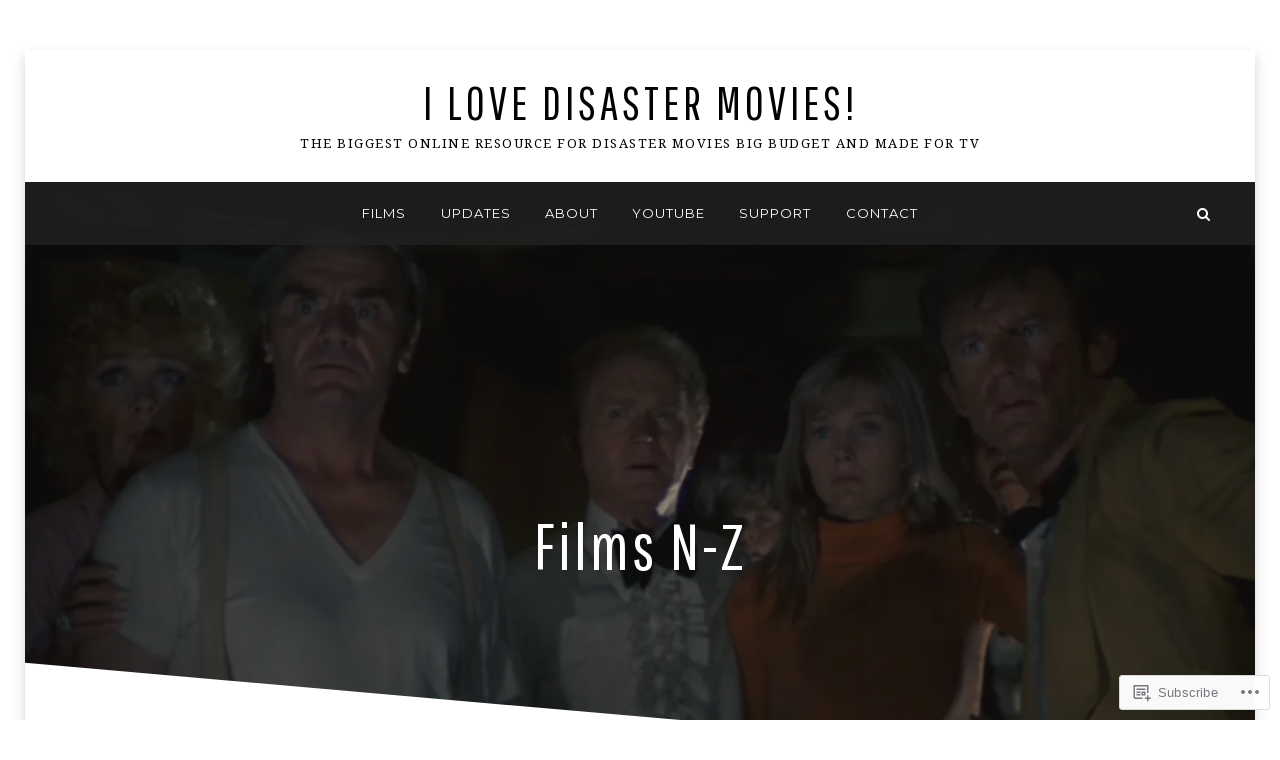

--- FILE ---
content_type: text/html; charset=UTF-8
request_url: https://ilovedisastermovies.com/films-n-z/
body_size: 20640
content:
<!DOCTYPE html>
<html lang="en">
<head>
<meta charset="UTF-8">
<meta name="viewport" content="width=device-width, initial-scale=1.0">
<link rel="profile" href="http://gmpg.org/xfn/11">
<link rel="pingback" href="https://ilovedisastermovies.com/xmlrpc.php" />

<title>Films N-Z &#8211; I Love Disaster Movies!</title>
<meta name='robots' content='max-image-preview:large' />

<!-- Async WordPress.com Remote Login -->
<script id="wpcom_remote_login_js">
var wpcom_remote_login_extra_auth = '';
function wpcom_remote_login_remove_dom_node_id( element_id ) {
	var dom_node = document.getElementById( element_id );
	if ( dom_node ) { dom_node.parentNode.removeChild( dom_node ); }
}
function wpcom_remote_login_remove_dom_node_classes( class_name ) {
	var dom_nodes = document.querySelectorAll( '.' + class_name );
	for ( var i = 0; i < dom_nodes.length; i++ ) {
		dom_nodes[ i ].parentNode.removeChild( dom_nodes[ i ] );
	}
}
function wpcom_remote_login_final_cleanup() {
	wpcom_remote_login_remove_dom_node_classes( "wpcom_remote_login_msg" );
	wpcom_remote_login_remove_dom_node_id( "wpcom_remote_login_key" );
	wpcom_remote_login_remove_dom_node_id( "wpcom_remote_login_validate" );
	wpcom_remote_login_remove_dom_node_id( "wpcom_remote_login_js" );
	wpcom_remote_login_remove_dom_node_id( "wpcom_request_access_iframe" );
	wpcom_remote_login_remove_dom_node_id( "wpcom_request_access_styles" );
}

// Watch for messages back from the remote login
window.addEventListener( "message", function( e ) {
	if ( e.origin === "https://r-login.wordpress.com" ) {
		var data = {};
		try {
			data = JSON.parse( e.data );
		} catch( e ) {
			wpcom_remote_login_final_cleanup();
			return;
		}

		if ( data.msg === 'LOGIN' ) {
			// Clean up the login check iframe
			wpcom_remote_login_remove_dom_node_id( "wpcom_remote_login_key" );

			var id_regex = new RegExp( /^[0-9]+$/ );
			var token_regex = new RegExp( /^.*|.*|.*$/ );
			if (
				token_regex.test( data.token )
				&& id_regex.test( data.wpcomid )
			) {
				// We have everything we need to ask for a login
				var script = document.createElement( "script" );
				script.setAttribute( "id", "wpcom_remote_login_validate" );
				script.src = '/remote-login.php?wpcom_remote_login=validate'
					+ '&wpcomid=' + data.wpcomid
					+ '&token=' + encodeURIComponent( data.token )
					+ '&host=' + window.location.protocol
					+ '//' + window.location.hostname
					+ '&postid=15697'
					+ '&is_singular=';
				document.body.appendChild( script );
			}

			return;
		}

		// Safari ITP, not logged in, so redirect
		if ( data.msg === 'LOGIN-REDIRECT' ) {
			window.location = 'https://wordpress.com/log-in?redirect_to=' + window.location.href;
			return;
		}

		// Safari ITP, storage access failed, remove the request
		if ( data.msg === 'LOGIN-REMOVE' ) {
			var css_zap = 'html { -webkit-transition: margin-top 1s; transition: margin-top 1s; } /* 9001 */ html { margin-top: 0 !important; } * html body { margin-top: 0 !important; } @media screen and ( max-width: 782px ) { html { margin-top: 0 !important; } * html body { margin-top: 0 !important; } }';
			var style_zap = document.createElement( 'style' );
			style_zap.type = 'text/css';
			style_zap.appendChild( document.createTextNode( css_zap ) );
			document.body.appendChild( style_zap );

			var e = document.getElementById( 'wpcom_request_access_iframe' );
			e.parentNode.removeChild( e );

			document.cookie = 'wordpress_com_login_access=denied; path=/; max-age=31536000';

			return;
		}

		// Safari ITP
		if ( data.msg === 'REQUEST_ACCESS' ) {
			console.log( 'request access: safari' );

			// Check ITP iframe enable/disable knob
			if ( wpcom_remote_login_extra_auth !== 'safari_itp_iframe' ) {
				return;
			}

			// If we are in a "private window" there is no ITP.
			var private_window = false;
			try {
				var opendb = window.openDatabase( null, null, null, null );
			} catch( e ) {
				private_window = true;
			}

			if ( private_window ) {
				console.log( 'private window' );
				return;
			}

			var iframe = document.createElement( 'iframe' );
			iframe.id = 'wpcom_request_access_iframe';
			iframe.setAttribute( 'scrolling', 'no' );
			iframe.setAttribute( 'sandbox', 'allow-storage-access-by-user-activation allow-scripts allow-same-origin allow-top-navigation-by-user-activation' );
			iframe.src = 'https://r-login.wordpress.com/remote-login.php?wpcom_remote_login=request_access&origin=' + encodeURIComponent( data.origin ) + '&wpcomid=' + encodeURIComponent( data.wpcomid );

			var css = 'html { -webkit-transition: margin-top 1s; transition: margin-top 1s; } /* 9001 */ html { margin-top: 46px !important; } * html body { margin-top: 46px !important; } @media screen and ( max-width: 660px ) { html { margin-top: 71px !important; } * html body { margin-top: 71px !important; } #wpcom_request_access_iframe { display: block; height: 71px !important; } } #wpcom_request_access_iframe { border: 0px; height: 46px; position: fixed; top: 0; left: 0; width: 100%; min-width: 100%; z-index: 99999; background: #23282d; } ';

			var style = document.createElement( 'style' );
			style.type = 'text/css';
			style.id = 'wpcom_request_access_styles';
			style.appendChild( document.createTextNode( css ) );
			document.body.appendChild( style );

			document.body.appendChild( iframe );
		}

		if ( data.msg === 'DONE' ) {
			wpcom_remote_login_final_cleanup();
		}
	}
}, false );

// Inject the remote login iframe after the page has had a chance to load
// more critical resources
window.addEventListener( "DOMContentLoaded", function( e ) {
	var iframe = document.createElement( "iframe" );
	iframe.style.display = "none";
	iframe.setAttribute( "scrolling", "no" );
	iframe.setAttribute( "id", "wpcom_remote_login_key" );
	iframe.src = "https://r-login.wordpress.com/remote-login.php"
		+ "?wpcom_remote_login=key"
		+ "&origin=aHR0cHM6Ly9pbG92ZWRpc2FzdGVybW92aWVzLmNvbQ%3D%3D"
		+ "&wpcomid=8048984"
		+ "&time=" + Math.floor( Date.now() / 1000 );
	document.body.appendChild( iframe );
}, false );
</script>
<link rel='dns-prefetch' href='//s0.wp.com' />
<link rel='dns-prefetch' href='//fonts-api.wp.com' />
<link rel="alternate" type="application/rss+xml" title="I Love Disaster Movies! &raquo; Feed" href="https://ilovedisastermovies.com/feed/" />
<link rel="alternate" type="application/rss+xml" title="I Love Disaster Movies! &raquo; Comments Feed" href="https://ilovedisastermovies.com/comments/feed/" />
	<script type="text/javascript">
		/* <![CDATA[ */
		function addLoadEvent(func) {
			var oldonload = window.onload;
			if (typeof window.onload != 'function') {
				window.onload = func;
			} else {
				window.onload = function () {
					oldonload();
					func();
				}
			}
		}
		/* ]]> */
	</script>
	<link crossorigin='anonymous' rel='stylesheet' id='all-css-0-1' href='/wp-content/mu-plugins/likes/jetpack-likes.css?m=1743883414i&cssminify=yes' type='text/css' media='all' />
<style id='wp-emoji-styles-inline-css'>

	img.wp-smiley, img.emoji {
		display: inline !important;
		border: none !important;
		box-shadow: none !important;
		height: 1em !important;
		width: 1em !important;
		margin: 0 0.07em !important;
		vertical-align: -0.1em !important;
		background: none !important;
		padding: 0 !important;
	}
/*# sourceURL=wp-emoji-styles-inline-css */
</style>
<link crossorigin='anonymous' rel='stylesheet' id='all-css-2-1' href='/wp-content/plugins/gutenberg-core/v22.2.0/build/styles/block-library/style.css?m=1764855221i&cssminify=yes' type='text/css' media='all' />
<style id='wp-block-library-inline-css'>
.has-text-align-justify {
	text-align:justify;
}
.has-text-align-justify{text-align:justify;}

/*# sourceURL=wp-block-library-inline-css */
</style><style id='wp-block-paragraph-inline-css'>
.is-small-text{font-size:.875em}.is-regular-text{font-size:1em}.is-large-text{font-size:2.25em}.is-larger-text{font-size:3em}.has-drop-cap:not(:focus):first-letter{float:left;font-size:8.4em;font-style:normal;font-weight:100;line-height:.68;margin:.05em .1em 0 0;text-transform:uppercase}body.rtl .has-drop-cap:not(:focus):first-letter{float:none;margin-left:.1em}p.has-drop-cap.has-background{overflow:hidden}:root :where(p.has-background){padding:1.25em 2.375em}:where(p.has-text-color:not(.has-link-color)) a{color:inherit}p.has-text-align-left[style*="writing-mode:vertical-lr"],p.has-text-align-right[style*="writing-mode:vertical-rl"]{rotate:180deg}
/*# sourceURL=/wp-content/plugins/gutenberg-core/v22.2.0/build/styles/block-library/paragraph/style.css */
</style>
<style id='wp-block-heading-inline-css'>
h1:where(.wp-block-heading).has-background,h2:where(.wp-block-heading).has-background,h3:where(.wp-block-heading).has-background,h4:where(.wp-block-heading).has-background,h5:where(.wp-block-heading).has-background,h6:where(.wp-block-heading).has-background{padding:1.25em 2.375em}h1.has-text-align-left[style*=writing-mode]:where([style*=vertical-lr]),h1.has-text-align-right[style*=writing-mode]:where([style*=vertical-rl]),h2.has-text-align-left[style*=writing-mode]:where([style*=vertical-lr]),h2.has-text-align-right[style*=writing-mode]:where([style*=vertical-rl]),h3.has-text-align-left[style*=writing-mode]:where([style*=vertical-lr]),h3.has-text-align-right[style*=writing-mode]:where([style*=vertical-rl]),h4.has-text-align-left[style*=writing-mode]:where([style*=vertical-lr]),h4.has-text-align-right[style*=writing-mode]:where([style*=vertical-rl]),h5.has-text-align-left[style*=writing-mode]:where([style*=vertical-lr]),h5.has-text-align-right[style*=writing-mode]:where([style*=vertical-rl]),h6.has-text-align-left[style*=writing-mode]:where([style*=vertical-lr]),h6.has-text-align-right[style*=writing-mode]:where([style*=vertical-rl]){rotate:180deg}
/*# sourceURL=/wp-content/plugins/gutenberg-core/v22.2.0/build/styles/block-library/heading/style.css */
</style>
<style id='wp-block-list-inline-css'>
ol,ul{box-sizing:border-box}:root :where(.wp-block-list.has-background){padding:1.25em 2.375em}
/*# sourceURL=/wp-content/plugins/gutenberg-core/v22.2.0/build/styles/block-library/list/style.css */
</style>
<style id='global-styles-inline-css'>
:root{--wp--preset--aspect-ratio--square: 1;--wp--preset--aspect-ratio--4-3: 4/3;--wp--preset--aspect-ratio--3-4: 3/4;--wp--preset--aspect-ratio--3-2: 3/2;--wp--preset--aspect-ratio--2-3: 2/3;--wp--preset--aspect-ratio--16-9: 16/9;--wp--preset--aspect-ratio--9-16: 9/16;--wp--preset--color--black: #000000;--wp--preset--color--cyan-bluish-gray: #abb8c3;--wp--preset--color--white: #ffffff;--wp--preset--color--pale-pink: #f78da7;--wp--preset--color--vivid-red: #cf2e2e;--wp--preset--color--luminous-vivid-orange: #ff6900;--wp--preset--color--luminous-vivid-amber: #fcb900;--wp--preset--color--light-green-cyan: #7bdcb5;--wp--preset--color--vivid-green-cyan: #00d084;--wp--preset--color--pale-cyan-blue: #8ed1fc;--wp--preset--color--vivid-cyan-blue: #0693e3;--wp--preset--color--vivid-purple: #9b51e0;--wp--preset--color--primary: #2093cd;--wp--preset--gradient--vivid-cyan-blue-to-vivid-purple: linear-gradient(135deg,rgb(6,147,227) 0%,rgb(155,81,224) 100%);--wp--preset--gradient--light-green-cyan-to-vivid-green-cyan: linear-gradient(135deg,rgb(122,220,180) 0%,rgb(0,208,130) 100%);--wp--preset--gradient--luminous-vivid-amber-to-luminous-vivid-orange: linear-gradient(135deg,rgb(252,185,0) 0%,rgb(255,105,0) 100%);--wp--preset--gradient--luminous-vivid-orange-to-vivid-red: linear-gradient(135deg,rgb(255,105,0) 0%,rgb(207,46,46) 100%);--wp--preset--gradient--very-light-gray-to-cyan-bluish-gray: linear-gradient(135deg,rgb(238,238,238) 0%,rgb(169,184,195) 100%);--wp--preset--gradient--cool-to-warm-spectrum: linear-gradient(135deg,rgb(74,234,220) 0%,rgb(151,120,209) 20%,rgb(207,42,186) 40%,rgb(238,44,130) 60%,rgb(251,105,98) 80%,rgb(254,248,76) 100%);--wp--preset--gradient--blush-light-purple: linear-gradient(135deg,rgb(255,206,236) 0%,rgb(152,150,240) 100%);--wp--preset--gradient--blush-bordeaux: linear-gradient(135deg,rgb(254,205,165) 0%,rgb(254,45,45) 50%,rgb(107,0,62) 100%);--wp--preset--gradient--luminous-dusk: linear-gradient(135deg,rgb(255,203,112) 0%,rgb(199,81,192) 50%,rgb(65,88,208) 100%);--wp--preset--gradient--pale-ocean: linear-gradient(135deg,rgb(255,245,203) 0%,rgb(182,227,212) 50%,rgb(51,167,181) 100%);--wp--preset--gradient--electric-grass: linear-gradient(135deg,rgb(202,248,128) 0%,rgb(113,206,126) 100%);--wp--preset--gradient--midnight: linear-gradient(135deg,rgb(2,3,129) 0%,rgb(40,116,252) 100%);--wp--preset--font-size--small: 13px;--wp--preset--font-size--medium: 20px;--wp--preset--font-size--large: 36px;--wp--preset--font-size--x-large: 42px;--wp--preset--font-family--albert-sans: 'Albert Sans', sans-serif;--wp--preset--font-family--alegreya: Alegreya, serif;--wp--preset--font-family--arvo: Arvo, serif;--wp--preset--font-family--bodoni-moda: 'Bodoni Moda', serif;--wp--preset--font-family--bricolage-grotesque: 'Bricolage Grotesque', sans-serif;--wp--preset--font-family--cabin: Cabin, sans-serif;--wp--preset--font-family--chivo: Chivo, sans-serif;--wp--preset--font-family--commissioner: Commissioner, sans-serif;--wp--preset--font-family--cormorant: Cormorant, serif;--wp--preset--font-family--courier-prime: 'Courier Prime', monospace;--wp--preset--font-family--crimson-pro: 'Crimson Pro', serif;--wp--preset--font-family--dm-mono: 'DM Mono', monospace;--wp--preset--font-family--dm-sans: 'DM Sans', sans-serif;--wp--preset--font-family--dm-serif-display: 'DM Serif Display', serif;--wp--preset--font-family--domine: Domine, serif;--wp--preset--font-family--eb-garamond: 'EB Garamond', serif;--wp--preset--font-family--epilogue: Epilogue, sans-serif;--wp--preset--font-family--fahkwang: Fahkwang, sans-serif;--wp--preset--font-family--figtree: Figtree, sans-serif;--wp--preset--font-family--fira-sans: 'Fira Sans', sans-serif;--wp--preset--font-family--fjalla-one: 'Fjalla One', sans-serif;--wp--preset--font-family--fraunces: Fraunces, serif;--wp--preset--font-family--gabarito: Gabarito, system-ui;--wp--preset--font-family--ibm-plex-mono: 'IBM Plex Mono', monospace;--wp--preset--font-family--ibm-plex-sans: 'IBM Plex Sans', sans-serif;--wp--preset--font-family--ibarra-real-nova: 'Ibarra Real Nova', serif;--wp--preset--font-family--instrument-serif: 'Instrument Serif', serif;--wp--preset--font-family--inter: Inter, sans-serif;--wp--preset--font-family--josefin-sans: 'Josefin Sans', sans-serif;--wp--preset--font-family--jost: Jost, sans-serif;--wp--preset--font-family--libre-baskerville: 'Libre Baskerville', serif;--wp--preset--font-family--libre-franklin: 'Libre Franklin', sans-serif;--wp--preset--font-family--literata: Literata, serif;--wp--preset--font-family--lora: Lora, serif;--wp--preset--font-family--merriweather: Merriweather, serif;--wp--preset--font-family--montserrat: Montserrat, sans-serif;--wp--preset--font-family--newsreader: Newsreader, serif;--wp--preset--font-family--noto-sans-mono: 'Noto Sans Mono', sans-serif;--wp--preset--font-family--nunito: Nunito, sans-serif;--wp--preset--font-family--open-sans: 'Open Sans', sans-serif;--wp--preset--font-family--overpass: Overpass, sans-serif;--wp--preset--font-family--pt-serif: 'PT Serif', serif;--wp--preset--font-family--petrona: Petrona, serif;--wp--preset--font-family--piazzolla: Piazzolla, serif;--wp--preset--font-family--playfair-display: 'Playfair Display', serif;--wp--preset--font-family--plus-jakarta-sans: 'Plus Jakarta Sans', sans-serif;--wp--preset--font-family--poppins: Poppins, sans-serif;--wp--preset--font-family--raleway: Raleway, sans-serif;--wp--preset--font-family--roboto: Roboto, sans-serif;--wp--preset--font-family--roboto-slab: 'Roboto Slab', serif;--wp--preset--font-family--rubik: Rubik, sans-serif;--wp--preset--font-family--rufina: Rufina, serif;--wp--preset--font-family--sora: Sora, sans-serif;--wp--preset--font-family--source-sans-3: 'Source Sans 3', sans-serif;--wp--preset--font-family--source-serif-4: 'Source Serif 4', serif;--wp--preset--font-family--space-mono: 'Space Mono', monospace;--wp--preset--font-family--syne: Syne, sans-serif;--wp--preset--font-family--texturina: Texturina, serif;--wp--preset--font-family--urbanist: Urbanist, sans-serif;--wp--preset--font-family--work-sans: 'Work Sans', sans-serif;--wp--preset--spacing--20: 0.44rem;--wp--preset--spacing--30: 0.67rem;--wp--preset--spacing--40: 1rem;--wp--preset--spacing--50: 1.5rem;--wp--preset--spacing--60: 2.25rem;--wp--preset--spacing--70: 3.38rem;--wp--preset--spacing--80: 5.06rem;--wp--preset--shadow--natural: 6px 6px 9px rgba(0, 0, 0, 0.2);--wp--preset--shadow--deep: 12px 12px 50px rgba(0, 0, 0, 0.4);--wp--preset--shadow--sharp: 6px 6px 0px rgba(0, 0, 0, 0.2);--wp--preset--shadow--outlined: 6px 6px 0px -3px rgb(255, 255, 255), 6px 6px rgb(0, 0, 0);--wp--preset--shadow--crisp: 6px 6px 0px rgb(0, 0, 0);}:where(.is-layout-flex){gap: 0.5em;}:where(.is-layout-grid){gap: 0.5em;}body .is-layout-flex{display: flex;}.is-layout-flex{flex-wrap: wrap;align-items: center;}.is-layout-flex > :is(*, div){margin: 0;}body .is-layout-grid{display: grid;}.is-layout-grid > :is(*, div){margin: 0;}:where(.wp-block-columns.is-layout-flex){gap: 2em;}:where(.wp-block-columns.is-layout-grid){gap: 2em;}:where(.wp-block-post-template.is-layout-flex){gap: 1.25em;}:where(.wp-block-post-template.is-layout-grid){gap: 1.25em;}.has-black-color{color: var(--wp--preset--color--black) !important;}.has-cyan-bluish-gray-color{color: var(--wp--preset--color--cyan-bluish-gray) !important;}.has-white-color{color: var(--wp--preset--color--white) !important;}.has-pale-pink-color{color: var(--wp--preset--color--pale-pink) !important;}.has-vivid-red-color{color: var(--wp--preset--color--vivid-red) !important;}.has-luminous-vivid-orange-color{color: var(--wp--preset--color--luminous-vivid-orange) !important;}.has-luminous-vivid-amber-color{color: var(--wp--preset--color--luminous-vivid-amber) !important;}.has-light-green-cyan-color{color: var(--wp--preset--color--light-green-cyan) !important;}.has-vivid-green-cyan-color{color: var(--wp--preset--color--vivid-green-cyan) !important;}.has-pale-cyan-blue-color{color: var(--wp--preset--color--pale-cyan-blue) !important;}.has-vivid-cyan-blue-color{color: var(--wp--preset--color--vivid-cyan-blue) !important;}.has-vivid-purple-color{color: var(--wp--preset--color--vivid-purple) !important;}.has-black-background-color{background-color: var(--wp--preset--color--black) !important;}.has-cyan-bluish-gray-background-color{background-color: var(--wp--preset--color--cyan-bluish-gray) !important;}.has-white-background-color{background-color: var(--wp--preset--color--white) !important;}.has-pale-pink-background-color{background-color: var(--wp--preset--color--pale-pink) !important;}.has-vivid-red-background-color{background-color: var(--wp--preset--color--vivid-red) !important;}.has-luminous-vivid-orange-background-color{background-color: var(--wp--preset--color--luminous-vivid-orange) !important;}.has-luminous-vivid-amber-background-color{background-color: var(--wp--preset--color--luminous-vivid-amber) !important;}.has-light-green-cyan-background-color{background-color: var(--wp--preset--color--light-green-cyan) !important;}.has-vivid-green-cyan-background-color{background-color: var(--wp--preset--color--vivid-green-cyan) !important;}.has-pale-cyan-blue-background-color{background-color: var(--wp--preset--color--pale-cyan-blue) !important;}.has-vivid-cyan-blue-background-color{background-color: var(--wp--preset--color--vivid-cyan-blue) !important;}.has-vivid-purple-background-color{background-color: var(--wp--preset--color--vivid-purple) !important;}.has-black-border-color{border-color: var(--wp--preset--color--black) !important;}.has-cyan-bluish-gray-border-color{border-color: var(--wp--preset--color--cyan-bluish-gray) !important;}.has-white-border-color{border-color: var(--wp--preset--color--white) !important;}.has-pale-pink-border-color{border-color: var(--wp--preset--color--pale-pink) !important;}.has-vivid-red-border-color{border-color: var(--wp--preset--color--vivid-red) !important;}.has-luminous-vivid-orange-border-color{border-color: var(--wp--preset--color--luminous-vivid-orange) !important;}.has-luminous-vivid-amber-border-color{border-color: var(--wp--preset--color--luminous-vivid-amber) !important;}.has-light-green-cyan-border-color{border-color: var(--wp--preset--color--light-green-cyan) !important;}.has-vivid-green-cyan-border-color{border-color: var(--wp--preset--color--vivid-green-cyan) !important;}.has-pale-cyan-blue-border-color{border-color: var(--wp--preset--color--pale-cyan-blue) !important;}.has-vivid-cyan-blue-border-color{border-color: var(--wp--preset--color--vivid-cyan-blue) !important;}.has-vivid-purple-border-color{border-color: var(--wp--preset--color--vivid-purple) !important;}.has-vivid-cyan-blue-to-vivid-purple-gradient-background{background: var(--wp--preset--gradient--vivid-cyan-blue-to-vivid-purple) !important;}.has-light-green-cyan-to-vivid-green-cyan-gradient-background{background: var(--wp--preset--gradient--light-green-cyan-to-vivid-green-cyan) !important;}.has-luminous-vivid-amber-to-luminous-vivid-orange-gradient-background{background: var(--wp--preset--gradient--luminous-vivid-amber-to-luminous-vivid-orange) !important;}.has-luminous-vivid-orange-to-vivid-red-gradient-background{background: var(--wp--preset--gradient--luminous-vivid-orange-to-vivid-red) !important;}.has-very-light-gray-to-cyan-bluish-gray-gradient-background{background: var(--wp--preset--gradient--very-light-gray-to-cyan-bluish-gray) !important;}.has-cool-to-warm-spectrum-gradient-background{background: var(--wp--preset--gradient--cool-to-warm-spectrum) !important;}.has-blush-light-purple-gradient-background{background: var(--wp--preset--gradient--blush-light-purple) !important;}.has-blush-bordeaux-gradient-background{background: var(--wp--preset--gradient--blush-bordeaux) !important;}.has-luminous-dusk-gradient-background{background: var(--wp--preset--gradient--luminous-dusk) !important;}.has-pale-ocean-gradient-background{background: var(--wp--preset--gradient--pale-ocean) !important;}.has-electric-grass-gradient-background{background: var(--wp--preset--gradient--electric-grass) !important;}.has-midnight-gradient-background{background: var(--wp--preset--gradient--midnight) !important;}.has-small-font-size{font-size: var(--wp--preset--font-size--small) !important;}.has-medium-font-size{font-size: var(--wp--preset--font-size--medium) !important;}.has-large-font-size{font-size: var(--wp--preset--font-size--large) !important;}.has-x-large-font-size{font-size: var(--wp--preset--font-size--x-large) !important;}.has-albert-sans-font-family{font-family: var(--wp--preset--font-family--albert-sans) !important;}.has-alegreya-font-family{font-family: var(--wp--preset--font-family--alegreya) !important;}.has-arvo-font-family{font-family: var(--wp--preset--font-family--arvo) !important;}.has-bodoni-moda-font-family{font-family: var(--wp--preset--font-family--bodoni-moda) !important;}.has-bricolage-grotesque-font-family{font-family: var(--wp--preset--font-family--bricolage-grotesque) !important;}.has-cabin-font-family{font-family: var(--wp--preset--font-family--cabin) !important;}.has-chivo-font-family{font-family: var(--wp--preset--font-family--chivo) !important;}.has-commissioner-font-family{font-family: var(--wp--preset--font-family--commissioner) !important;}.has-cormorant-font-family{font-family: var(--wp--preset--font-family--cormorant) !important;}.has-courier-prime-font-family{font-family: var(--wp--preset--font-family--courier-prime) !important;}.has-crimson-pro-font-family{font-family: var(--wp--preset--font-family--crimson-pro) !important;}.has-dm-mono-font-family{font-family: var(--wp--preset--font-family--dm-mono) !important;}.has-dm-sans-font-family{font-family: var(--wp--preset--font-family--dm-sans) !important;}.has-dm-serif-display-font-family{font-family: var(--wp--preset--font-family--dm-serif-display) !important;}.has-domine-font-family{font-family: var(--wp--preset--font-family--domine) !important;}.has-eb-garamond-font-family{font-family: var(--wp--preset--font-family--eb-garamond) !important;}.has-epilogue-font-family{font-family: var(--wp--preset--font-family--epilogue) !important;}.has-fahkwang-font-family{font-family: var(--wp--preset--font-family--fahkwang) !important;}.has-figtree-font-family{font-family: var(--wp--preset--font-family--figtree) !important;}.has-fira-sans-font-family{font-family: var(--wp--preset--font-family--fira-sans) !important;}.has-fjalla-one-font-family{font-family: var(--wp--preset--font-family--fjalla-one) !important;}.has-fraunces-font-family{font-family: var(--wp--preset--font-family--fraunces) !important;}.has-gabarito-font-family{font-family: var(--wp--preset--font-family--gabarito) !important;}.has-ibm-plex-mono-font-family{font-family: var(--wp--preset--font-family--ibm-plex-mono) !important;}.has-ibm-plex-sans-font-family{font-family: var(--wp--preset--font-family--ibm-plex-sans) !important;}.has-ibarra-real-nova-font-family{font-family: var(--wp--preset--font-family--ibarra-real-nova) !important;}.has-instrument-serif-font-family{font-family: var(--wp--preset--font-family--instrument-serif) !important;}.has-inter-font-family{font-family: var(--wp--preset--font-family--inter) !important;}.has-josefin-sans-font-family{font-family: var(--wp--preset--font-family--josefin-sans) !important;}.has-jost-font-family{font-family: var(--wp--preset--font-family--jost) !important;}.has-libre-baskerville-font-family{font-family: var(--wp--preset--font-family--libre-baskerville) !important;}.has-libre-franklin-font-family{font-family: var(--wp--preset--font-family--libre-franklin) !important;}.has-literata-font-family{font-family: var(--wp--preset--font-family--literata) !important;}.has-lora-font-family{font-family: var(--wp--preset--font-family--lora) !important;}.has-merriweather-font-family{font-family: var(--wp--preset--font-family--merriweather) !important;}.has-montserrat-font-family{font-family: var(--wp--preset--font-family--montserrat) !important;}.has-newsreader-font-family{font-family: var(--wp--preset--font-family--newsreader) !important;}.has-noto-sans-mono-font-family{font-family: var(--wp--preset--font-family--noto-sans-mono) !important;}.has-nunito-font-family{font-family: var(--wp--preset--font-family--nunito) !important;}.has-open-sans-font-family{font-family: var(--wp--preset--font-family--open-sans) !important;}.has-overpass-font-family{font-family: var(--wp--preset--font-family--overpass) !important;}.has-pt-serif-font-family{font-family: var(--wp--preset--font-family--pt-serif) !important;}.has-petrona-font-family{font-family: var(--wp--preset--font-family--petrona) !important;}.has-piazzolla-font-family{font-family: var(--wp--preset--font-family--piazzolla) !important;}.has-playfair-display-font-family{font-family: var(--wp--preset--font-family--playfair-display) !important;}.has-plus-jakarta-sans-font-family{font-family: var(--wp--preset--font-family--plus-jakarta-sans) !important;}.has-poppins-font-family{font-family: var(--wp--preset--font-family--poppins) !important;}.has-raleway-font-family{font-family: var(--wp--preset--font-family--raleway) !important;}.has-roboto-font-family{font-family: var(--wp--preset--font-family--roboto) !important;}.has-roboto-slab-font-family{font-family: var(--wp--preset--font-family--roboto-slab) !important;}.has-rubik-font-family{font-family: var(--wp--preset--font-family--rubik) !important;}.has-rufina-font-family{font-family: var(--wp--preset--font-family--rufina) !important;}.has-sora-font-family{font-family: var(--wp--preset--font-family--sora) !important;}.has-source-sans-3-font-family{font-family: var(--wp--preset--font-family--source-sans-3) !important;}.has-source-serif-4-font-family{font-family: var(--wp--preset--font-family--source-serif-4) !important;}.has-space-mono-font-family{font-family: var(--wp--preset--font-family--space-mono) !important;}.has-syne-font-family{font-family: var(--wp--preset--font-family--syne) !important;}.has-texturina-font-family{font-family: var(--wp--preset--font-family--texturina) !important;}.has-urbanist-font-family{font-family: var(--wp--preset--font-family--urbanist) !important;}.has-work-sans-font-family{font-family: var(--wp--preset--font-family--work-sans) !important;}
/*# sourceURL=global-styles-inline-css */
</style>

<style id='classic-theme-styles-inline-css'>
/*! This file is auto-generated */
.wp-block-button__link{color:#fff;background-color:#32373c;border-radius:9999px;box-shadow:none;text-decoration:none;padding:calc(.667em + 2px) calc(1.333em + 2px);font-size:1.125em}.wp-block-file__button{background:#32373c;color:#fff;text-decoration:none}
/*# sourceURL=/wp-includes/css/classic-themes.min.css */
</style>
<link crossorigin='anonymous' rel='stylesheet' id='all-css-4-1' href='/_static/??-eJyVz9sKwjAMgOEXMg2bovNCfJaui1pt2rJkDt/eekCFwcCbXIT/CwTHDC5FpaiYw3D0UdClNiR3EaxN1ZgKxHMOBD1dzQo7L/opQPQWyDiRBf4c4gG+t3oqe85WHwVT5y0F4pLNsTEXA22bexKBMtkPDHoqUCbutcZ3hTYSp0hYMmxTUtHe5n/QoSRgR5LE099mnI2erT7JnnfVuqmaZV1vN+c7LT6ExQ==&cssminify=yes' type='text/css' media='all' />
<link rel='stylesheet' id='anemone-fonts-css' href='https://fonts-api.wp.com/css?family=Pathway+Gothic+One%7CDroid+Serif%3A400%2C700%2C400italic%2C700italic%7CMontserrat%3A400%2C700&#038;subset=latin%2Clatin-ext' media='all' />
<link crossorigin='anonymous' rel='stylesheet' id='all-css-6-1' href='/_static/??-eJx9i8sKwjAQAH/IuA1SPYnfEsOaRvYRshukf2+91UtvMzADnxayiqM4+IKMBq0j18GQBFkFwXwlPGezE+xiHqHRKFUMOj5Jy4YFtmqnR1NBDaQ5eVX5k/CiVPtvffA9Xi/TPN1inN9fnI4+zg==&cssminify=yes' type='text/css' media='all' />
<style id='jetpack-global-styles-frontend-style-inline-css'>
:root { --font-headings: unset; --font-base: unset; --font-headings-default: -apple-system,BlinkMacSystemFont,"Segoe UI",Roboto,Oxygen-Sans,Ubuntu,Cantarell,"Helvetica Neue",sans-serif; --font-base-default: -apple-system,BlinkMacSystemFont,"Segoe UI",Roboto,Oxygen-Sans,Ubuntu,Cantarell,"Helvetica Neue",sans-serif;}
/*# sourceURL=jetpack-global-styles-frontend-style-inline-css */
</style>
<link crossorigin='anonymous' rel='stylesheet' id='all-css-8-1' href='/_static/??-eJyNjcEKwjAQRH/IuFRT6kX8FNkmS5K6yQY3Qfx7bfEiXrwM82B4A49qnJRGpUHupnIPqSgs1Cq624chi6zhO5OCRryTR++fW00l7J3qDv43XVNxoOISsmEJol/wY2uR8vs3WggsM/I6uOTzMI3Hw8lOg11eUT1JKA==&cssminify=yes' type='text/css' media='all' />
<script type="text/javascript" id="wpcom-actionbar-placeholder-js-extra">
/* <![CDATA[ */
var actionbardata = {"siteID":"8048984","postID":"15697","siteURL":"https://ilovedisastermovies.com","xhrURL":"https://ilovedisastermovies.com/wp-admin/admin-ajax.php","nonce":"4da4b0dc14","isLoggedIn":"","statusMessage":"","subsEmailDefault":"instantly","proxyScriptUrl":"https://s0.wp.com/wp-content/js/wpcom-proxy-request.js?m=1513050504i&amp;ver=20211021","shortlink":"https://wp.me/PxLUk-45b","i18n":{"followedText":"New posts from this site will now appear in your \u003Ca href=\"https://wordpress.com/reader\"\u003EReader\u003C/a\u003E","foldBar":"Collapse this bar","unfoldBar":"Expand this bar","shortLinkCopied":"Shortlink copied to clipboard."}};
//# sourceURL=wpcom-actionbar-placeholder-js-extra
/* ]]> */
</script>
<script type="text/javascript" id="jetpack-mu-wpcom-settings-js-before">
/* <![CDATA[ */
var JETPACK_MU_WPCOM_SETTINGS = {"assetsUrl":"https://s0.wp.com/wp-content/mu-plugins/jetpack-mu-wpcom-plugin/moon/jetpack_vendor/automattic/jetpack-mu-wpcom/src/build/"};
//# sourceURL=jetpack-mu-wpcom-settings-js-before
/* ]]> */
</script>
<script crossorigin='anonymous' type='text/javascript'  src='/_static/??-eJzTLy/QTc7PK0nNK9HPKtYvyinRLSjKr6jUyyrW0QfKZeYl55SmpBaDJLMKS1OLKqGUXm5mHkFFurmZ6UWJJalQxfa5tobmRgamxgZmFpZZACbyLJI='></script>
<script type="text/javascript" id="rlt-proxy-js-after">
/* <![CDATA[ */
	rltInitialize( {"token":null,"iframeOrigins":["https:\/\/widgets.wp.com"]} );
//# sourceURL=rlt-proxy-js-after
/* ]]> */
</script>
<link rel="EditURI" type="application/rsd+xml" title="RSD" href="https://ilovedisastermovies.wordpress.com/xmlrpc.php?rsd" />
<meta name="generator" content="WordPress.com" />
<link rel="canonical" href="https://ilovedisastermovies.com/films-n-z/" />
<link rel='shortlink' href='https://wp.me/PxLUk-45b' />
<link rel="alternate" type="application/json+oembed" href="https://public-api.wordpress.com/oembed/?format=json&amp;url=https%3A%2F%2Filovedisastermovies.com%2Ffilms-n-z%2F&amp;for=wpcom-auto-discovery" /><link rel="alternate" type="application/xml+oembed" href="https://public-api.wordpress.com/oembed/?format=xml&amp;url=https%3A%2F%2Filovedisastermovies.com%2Ffilms-n-z%2F&amp;for=wpcom-auto-discovery" />
<!-- Jetpack Open Graph Tags -->
<meta property="og:type" content="article" />
<meta property="og:title" content="Films N-Z" />
<meta property="og:url" content="https://ilovedisastermovies.com/films-n-z/" />
<meta property="og:description" content="Films titled from N to Z" />
<meta property="article:published_time" content="2022-03-12T23:19:27+00:00" />
<meta property="article:modified_time" content="2023-08-07T20:34:18+00:00" />
<meta property="og:site_name" content="I Love Disaster Movies!" />
<meta property="og:image" content="https://i0.wp.com/ilovedisastermovies.com/wp-content/uploads/2019/09/the_poseidon_adventure-90.jpg?fit=1200%2C676&#038;ssl=1" />
<meta property="og:image:width" content="1200" />
<meta property="og:image:height" content="676" />
<meta property="og:image:alt" content="" />
<meta property="og:locale" content="en_US" />
<meta property="article:publisher" content="https://www.facebook.com/WordPresscom" />
<meta name="twitter:text:title" content="Films N-Z" />
<meta name="twitter:image" content="https://i0.wp.com/ilovedisastermovies.com/wp-content/uploads/2019/09/the_poseidon_adventure-90.jpg?fit=1200%2C676&#038;ssl=1&#038;w=640" />
<meta name="twitter:card" content="summary_large_image" />

<!-- End Jetpack Open Graph Tags -->
<link rel="shortcut icon" type="image/x-icon" href="https://s0.wp.com/i/favicon.ico?m=1713425267i" sizes="16x16 24x24 32x32 48x48" />
<link rel="icon" type="image/x-icon" href="https://s0.wp.com/i/favicon.ico?m=1713425267i" sizes="16x16 24x24 32x32 48x48" />
<link rel="apple-touch-icon" href="https://s0.wp.com/i/webclip.png?m=1713868326i" />
<link rel='openid.server' href='https://ilovedisastermovies.com/?openidserver=1' />
<link rel='openid.delegate' href='https://ilovedisastermovies.com/' />
<link rel="search" type="application/opensearchdescription+xml" href="https://ilovedisastermovies.com/osd.xml" title="I Love Disaster Movies!" />
<link rel="search" type="application/opensearchdescription+xml" href="https://s1.wp.com/opensearch.xml" title="WordPress.com" />
<meta name="theme-color" content="#ffffff" />
<meta name="description" content="Films titled from N to Z" />

	
	<!-- Jetpack Google Analytics -->
			<script type='text/javascript'>
				var _gaq = _gaq || [];
				_gaq.push(['_setAccount', 'UA-43473493-3']);
_gaq.push(['_trackPageview']);
				(function() {
					var ga = document.createElement('script'); ga.type = 'text/javascript'; ga.async = true;
					ga.src = ('https:' === document.location.protocol ? 'https://ssl' : 'http://www') + '.google-analytics.com/ga.js';
					var s = document.getElementsByTagName('script')[0]; s.parentNode.insertBefore(ga, s);
				})();
			</script>
			<!-- End Jetpack Google Analytics -->
</head>
<body class="wp-singular page-template-default page page-id-15697 page-parent wp-embed-responsive wp-theme-premiumanemone customizer-styles-applied has-site-branding theme-style-box has-no-sidebar site-hero-small has-sticky-menu jetpack-reblog-enabled" itemscope="itemscope" itemtype="http://schema.org/WebPage">
<div id="page" class="site-wrapper hfeed site">

	
		<header id="masthead" class="site-header" role="banner" itemscope="itemscope" itemtype="http://schema.org/WPHeader">
		<div class="container">
			<div class="row">

				<div class="site-header-branding-wrapper">
					<div class="site-logo"><a href="https://ilovedisastermovies.com/" class="site-logo-link" rel="home" itemprop="url"></a></div>
					<div class="site-branding">
						<h2 class="site-title" itemprop="headline"><a href="https://ilovedisastermovies.com/" title="I Love Disaster Movies!" rel="home">I Love Disaster Movies!</a></h2>
						<h3 class="site-description" itemprop="description">The Biggest Online Resource for Disaster Movies Big Budget and Made for TV</h3>
					</div><!-- .site-branding -->
				</div><!-- .site-header-branding-wrapper -->

				
			</div><!-- .row -->
		</div><!-- .container -->
	</header><!-- #masthead -->

	
	<section class="site-hero site-hero-featured-image" style="background-image:url(https://ilovedisastermovies.com/wp-content/uploads/2019/09/the_poseidon_adventure-90.jpg?w=1840&#038;h=800&#038;crop=1)">

			<nav id="site-navigation" class="main-navigation" role="navigation" itemscope="itemscope" itemtype="http://schema.org/SiteNavigationElement">
	<div class="container">
		<div class="row">
			<div class="col-lg-12">

				<a class="skip-link screen-reader-text" href="#content">Skip to content</a>
				<div class="toggle-menu-wrapper">
					<a href="#main-navigation-responsive" title="Menu" class="toggle-menu">Menu</a>
				</div>

				<div class="site-primary-menu"><ul id="menu-menu-1" class="primary-menu sf-menu"><li id="menu-item-2337" class="menu-item menu-item-type-post_type menu-item-object-page current-menu-ancestor current-menu-parent current_page_parent current_page_ancestor menu-item-has-children menu-item-2337"><a href="https://ilovedisastermovies.com/films/">Films</a>
<ul class="sub-menu">
	<li id="menu-item-2340" class="menu-item menu-item-type-post_type menu-item-object-page menu-item-2340"><a href="https://ilovedisastermovies.com/films/">Films A-M</a></li>
	<li id="menu-item-15705" class="menu-item menu-item-type-post_type menu-item-object-page current-menu-item page_item page-item-15697 current_page_item menu-item-15705"><a href="https://ilovedisastermovies.com/films-n-z/" aria-current="page">Films N-Z</a></li>
	<li id="menu-item-1502" class="menu-item menu-item-type-post_type menu-item-object-page menu-item-1502"><a href="https://ilovedisastermovies.com/rated/">All Films Rated</a></li>
	<li id="menu-item-15683" class="menu-item menu-item-type-post_type menu-item-object-page menu-item-15683"><a href="https://ilovedisastermovies.com/movies-missing-in-action/">Movies Missing in Action</a></li>
</ul>
</li>
<li id="menu-item-2678" class="menu-item menu-item-type-post_type menu-item-object-page menu-item-2678"><a href="https://ilovedisastermovies.com/updates/">Updates</a></li>
<li id="menu-item-893" class="menu-item menu-item-type-post_type menu-item-object-page menu-item-893"><a href="https://ilovedisastermovies.com/about/">About</a></li>
<li id="menu-item-894" class="menu-item menu-item-type-custom menu-item-object-custom menu-item-894"><a target="_blank" rel="noopener" href="https://www.youtube.com/user/ILoveDisasterMovies">YouTube</a></li>
<li id="menu-item-1029" class="menu-item menu-item-type-custom menu-item-object-custom menu-item-has-children menu-item-1029"><a target="_blank" rel="noopener" href="https://www.patreon.com/higherplainnetwork">Support</a>
<ul class="sub-menu">
	<li id="menu-item-2338" class="menu-item menu-item-type-custom menu-item-object-custom menu-item-2338"><a href="http://www.patreon.com/higherplainnetwork">Patreon Support</a></li>
	<li id="menu-item-2336" class="menu-item menu-item-type-custom menu-item-object-custom menu-item-2336"><a href="http://www.paypal.me/sitorimon">Donate</a></li>
	<li id="menu-item-8848" class="menu-item menu-item-type-post_type menu-item-object-page menu-item-8848"><a href="https://ilovedisastermovies.com/higher-plain-network/">Higher Plain Network</a></li>
</ul>
</li>
<li id="menu-item-903" class="menu-item menu-item-type-post_type menu-item-object-page menu-item-903"><a href="https://ilovedisastermovies.com/contact/">Contact</a></li>
</ul></div>
				<div class="site-home">
					<a href="https://ilovedisastermovies.com/" title="I Love Disaster Movies!" rel="home" class="toggle-home">
						<span>Home</span>
					</a>
				</div>

				<div class="site-search">
					<a href="#" title="Search" class="toggle-search">
						<span>Search</span>
					</a>
				</div>

			</div><!-- .col-lg-12 -->
		</div><!-- .row -->
	</div><!-- .container -->
</nav><!-- .main-navigation -->

			<div class="container">

					<div class="site-hero-content">
						<div class="site-hero-content-inside">

							<header class="entry-header-site-hero">
								<h1 class="entry-title-site-hero">Films N-Z</h1>							</header><!-- .entry-header -->

							
						</div><!-- .site-hero-content-inside -->
					</div><!-- .site-hero-content-inside -->

			</div><!-- .container -->

			<div class="site-hero-overlay"></div><!-- .site-hero-overlay -->

			<div class="site-hero-perspective"></div><!-- .site-hero-perspective -->

		</section><!-- .site-hero -->


	<div id="content" class="site-content">

	<div class="container">
		<div class="row">

			<div id="primary" class="content-area col-lg-12">
				<main id="main" class="site-main" role="main" itemprop="mainContentOfPage">

					
						
<article id="post-15697" class="post-15697 page type-page status-publish has-post-thumbnail hentry" itemscope="itemscope" itemtype="http://schema.org/CreativeWork">

	
	<div class="entry-content" itemprop="text">
		
<p>Each film I Love Disaster Movies covers now has its own dedicated page. Each page aims to have basic film information, trailers, artwork, screenshot galleries and an updated review.</p>



<p>This section is a work in progress &#8211; check the <a href="https://ilovedisastermovies.com/updates/">updates</a> for what I&#8217;ve been up to.</p>



<h1 class="wp-block-heading" id="a-z-list-of-films"><a href="https://ilovedisastermovies.com/films/">A-M List of Films</a> | N-Z List of Films</h1>



<h2 class="wp-block-heading">N</h2>



<ul class="wp-block-list">
<li><a href="https://ilovedisastermovies.com/films/nature-unleashed-avalanche/">Nature Unleashed: Avalanche</a></li>



<li><a href="https://ilovedisastermovies.com/films/nature-unleashed-earthquake/">Nature Unleashed: Earthquake</a></li>



<li><a href="https://ilovedisastermovies.com/films/nature-unleashed-fire/">Nature Unleashed: Fire</a></li>



<li><a href="https://ilovedisastermovies.com/films/nature-unleashed-tornado/">Nature Unleashed: Tornado</a></li>



<li>Night of the Comet (coming soon)</li>



<li><a href="https://ilovedisastermovies.com/films/night-of-the-twisters/">Night of the Twisters</a></li>



<li><a href="https://ilovedisastermovies.com/films/noah/">Noah</a></li>



<li><a href="https://ilovedisastermovies.com/films/no-escape/">No Escape</a></li>



<li>November 13: Attack on Paris (coming soon)</li>



<li><a href="https://ilovedisastermovies.com/films/nowhere-to-land/">Nowhere to Land</a></li>



<li><a href="https://ilovedisastermovies.com/films/nyc-terror-tornado/">NYC Tornado Terror</a></li>
</ul>



<h2 class="wp-block-heading">O</h2>



<ul class="wp-block-list">
<li><a href="https://ilovedisastermovies.com/films/oceans-rising/">Oceans Rising</a></li>



<li><a href="https://ilovedisastermovies.com/films/on-the-beach-1959/">On The Beach (1959)</a></li>



<li><a href="https://ilovedisastermovies.com/films/on-the-beach-2000/">On The Beach (2000)</a></li>



<li><a href="https://ilovedisastermovies.com/films-n-z/on-the-morning-you-wake-up-to-the-end-of-the-world/">On the Morning You Wake Up (to the End of the World)</a></li>



<li><a href="https://ilovedisastermovies.com/films/outbreak/">Outbreak</a></li>
</ul>



<h2 class="wp-block-heading">P</h2>



<ul class="wp-block-list">
<li><a href="https://ilovedisastermovies.com/films/pandemic/">Pandemic (Kansen Retto)</a></li>



<li><a href="https://ilovedisastermovies.com/films/passengers/">Passengers</a></li>



<li><a href="https://ilovedisastermovies.com/films/patriots-day/">Patriots Day</a></li>



<li><a href="https://ilovedisastermovies.com/films/perfect-disasters/">Perfect Disasters (TV Series)</a></li>



<li>Pike River (coming soon)</li>



<li>Plague (coming soon)</li>



<li><a href="https://ilovedisastermovies.com/films/polar-storm/">Polar Storm</a></li>



<li><a href="https://ilovedisastermovies.com/films/pompeii/">Pompeii</a></li>



<li><a href="https://ilovedisastermovies.com/films/poseidon/">Poseidon</a></li>



<li><a href="https://ilovedisastermovies.com/films/post-impact/">Post Impact</a></li>



<li><a href="https://ilovedisastermovies.com/films/4807-2/">Pray For Japan</a></li>



<li><a href="https://ilovedisastermovies.com/films/protect-and-survive/">Protect and Survive</a></li>
</ul>



<h2 class="wp-block-heading">Q</h2>



<ul class="wp-block-list">
<li><a href="https://ilovedisastermovies.com/films/quantum-apocalypse/">Quantum Apocalypse</a></li>
</ul>



<h2 class="wp-block-heading">R</h2>



<ul class="wp-block-list">
<li><a href="https://ilovedisastermovies.com/films/raise-the-titanic/">Raise The Titanic</a></li>



<li><a href="https://ilovedisastermovies.com/films/right-at-your-door/">Right At Your Door</a></li>



<li>Rim of the World (coming soon)</li>



<li>Ring of Fire (coming soon)</li>



<li><a href="https://ilovedisastermovies.com/films/rollercoaster/">Rollercoaster</a></li>



<li><a href="https://ilovedisastermovies.com/films/rough-air-danger-of-flight-534/">Rough Air: Danger of Flight 534</a></li>



<li>Runaway Car (coming soon)</li>
</ul>



<h2 class="wp-block-heading">S</h2>



<ul class="wp-block-list">
<li><a rel="noreferrer noopener" href="https://ilovedisastermovies.com/films/salyut-7/" target="_blank">Salyut-7</a></li>



<li><a href="https://ilovedisastermovies.com/films/san-andreas/">San Andreas</a></li>



<li><a href="https://ilovedisastermovies.com/films/san-andreas-mega-quake/">San Andreas Mega Quake</a></li>



<li><a href="https://ilovedisastermovies.com/films/san-francisco/">San Francisco</a></li>



<li><a href="https://ilovedisastermovies.com/films/sanctum/">Sanctum</a></li>



<li><a href="https://ilovedisastermovies.com/films/seattle-superstorm/">Seattle Superstorm</a></li>



<li>Scorched (coming soon)</li>



<li><a href="https://ilovedisastermovies.com/films/scorcher/">Scorcher</a></li>



<li><a href="https://ilovedisastermovies.com/films/seeking-a-friend-for-the-end-of-the-world/">Seeking a Friend for the End of the World</a></li>



<li><a href="https://ilovedisastermovies.com/films/sinking-of-japan/">Sinking of Japan (Nippon Chinbotsu)</a></li>



<li><a href="https://ilovedisastermovies.com/films/seoul-station/">Seoul Station</a></li>



<li><a href="https://ilovedisastermovies.com/films/shackleton/">Shackleton</a></li>



<li><a href="https://ilovedisastermovies.com/films/sharknado/">Sharknado</a></li>



<li><a href="https://ilovedisastermovies.com/films/sharknado-2-the-second-one/">Sharknado 2: The Second One</a></li>



<li><a href="https://ilovedisastermovies.com/films/sharknado-3-oh-hell-no/">Sharknado 3: Oh Hell No!</a></li>



<li><a href="https://ilovedisastermovies.com/films/sharknado-4-the-4th-awakens/">Sharknado 4: The 4th Awakens</a></li>



<li><a href="https://ilovedisastermovies.com/films/sharknado-5-global-swarming/">Sharknado 5: Global Swarming</a></li>



<li><a href="https://ilovedisastermovies.com/films/sharknado-6-the-last-sharknado-its-about-time/">Sharknado 6: It&#8217;s About Time (The Last Sharknado)</a></li>



<li><a href="https://ilovedisastermovies.com/films/shin-godzilla/">Shin Godzilla</a></li>



<li><a href="https://ilovedisastermovies.com/films/signs/">Signs</a></li>



<li><a href="https://ilovedisastermovies.com/films/sink-hole/">Sink Hole</a></li>



<li><a href="https://ilovedisastermovies.com/films/skyfire/">Skyfire</a></li>



<li><a href="https://ilovedisastermovies.com/films/skyline/">Skyline</a></li>



<li><a href="https://ilovedisastermovies.com/films/skyscraper/">Skyscraper</a></li>



<li><a href="https://ilovedisastermovies.com/films/snowmageddon/">Snowmaggedon</a></li>



<li><a href="https://ilovedisastermovies.com/films/solar-attack/">Solar Attack / Solar Strike</a></li>



<li><a href="https://ilovedisastermovies.com/films/solar-crisis/">Solar Crisis / Starfire</a></li>



<li>Solo (coming soon)</li>



<li><a href="https://ilovedisastermovies.com/films-n-z/sos-miami-airport-the-crash-of-flight-401/">SOS Miami Airport: The Crash of Flight 401</a></li>



<li><a href="https://ilovedisastermovies.com/films/sos-titanic/">SOS Titanic</a></li>



<li>Special Bulletin (coming soon)</li>



<li>Special Report: Boxing Day Tsunami (coming soon)</li>



<li><a href="https://ilovedisastermovies.com/films/speed/">Speed</a></li>



<li><a href="https://ilovedisastermovies.com/films/speed-2-cruise-control/">Speed 2: Cruise Control</a></li>



<li><a href="https://ilovedisastermovies.com/films/st-helens/">St Helens</a></li>



<li><a href="https://ilovedisastermovies.com/films/stonado/">Stonado</a></li>



<li><a href="https://ilovedisastermovies.com/films/stonehenge-apocalypse/">Stonehenge Apocalypse</a></li>



<li><a href="https://ilovedisastermovies.com/films/storm-1999/">Storm / Storm Tracker</a></li>



<li><a href="https://ilovedisastermovies.com/films/stormageddon/">Stormageddon: Earthquake Vs Tsunami</a></li>



<li><a href="https://ilovedisastermovies.com/films/storm-cell/">Storm Cell</a></li>



<li><a href="https://ilovedisastermovies.com/films/storm-seekers/">Storm Seekers</a></li>



<li><a href="https://ilovedisastermovies.com/films/sully-miracle-on-the-hudson/">Sully: Miracle on the Hudson</a></li>



<li><a href="https://ilovedisastermovies.com/films/super-eruption/">Super Eruption</a></li>



<li><a href="https://ilovedisastermovies.com/films/super-storm/">Super Storm</a></li>



<li><a href="https://ilovedisastermovies.com/films/supernova/">Supernova</a></li>



<li><a href="https://ilovedisastermovies.com/films/supervolcano/">Supervolcano</a></li>



<li><a href="https://ilovedisastermovies.com/films/swarm/">Swarm (Deadly Swarm / Destination Infestation)</a></li>
</ul>



<h2 class="wp-block-heading">T</h2>



<ul class="wp-block-list">
<li><a href="https://ilovedisastermovies.com/films/take-shelter/">Take Shelter</a></li>



<li>Terror At Sea: The Sinking of the Concordia (coming soon)</li>



<li><a href="https://ilovedisastermovies.com/films/terror-peak/">Terror Peak</a></li>



<li><a href="https://ilovedisastermovies.com/films/the-33/">The 33</a></li>



<li><a href="https://ilovedisastermovies.com/films/the-andromeda-strain-2008/">The Andromeda Strain (Miniseries)</a></li>



<li><a href="https://ilovedisastermovies.com/films/the-big-bus/">The Big Bus</a></li>



<li><a href="https://ilovedisastermovies.com/films/the-black-hole/">The Black Hole</a></li>



<li><a href="https://ilovedisastermovies.com/films/the-cassandra-crossing/">The Cassandra Crossing</a></li>



<li><a href="https://ilovedisastermovies.com/films/the-china-syndrome/">The China Syndrome</a></li>



<li>The Cokeville Miracle (coming soon)</li>



<li><a href="https://ilovedisastermovies.com/films/the-core/">The Core</a></li>



<li>The Dawn Wall (coming soon)</li>



<li><a href="https://ilovedisastermovies.com/films/the-day-after/">The Day After</a></li>



<li><a href="https://ilovedisastermovies.com/films/the-day-after-tomorrow/">The Day After Tomorrow</a></li>



<li>The Day Britain Stopped (coming soon)</li>



<li><a href="https://ilovedisastermovies.com/films/the-day-of-the-triffids-2009/">The Day of the Triffids (2009)</a></li>



<li><a href="https://ilovedisastermovies.com/films/the-day-the-earth-caught-fire/">The Day the Earth Caught Fire</a></li>



<li><a href="https://ilovedisastermovies.com/films/the-day-the-earth-stood-still-1951/">The Day the Earth Stood Still (1951)</a></li>



<li><a href="https://ilovedisastermovies.com/films/the-day-the-earth-stood-still-2008/">The Day the Earth Stood Still (2008)</a></li>



<li><a href="https://ilovedisastermovies.com/films/the-deep/">The Deep</a></li>



<li><a href="https://ilovedisastermovies.com/films/the-eruption-of-mount-st-helens/">The Eruption of Mount St Helens</a></li>



<li><a href="https://ilovedisastermovies.com/films/the-final-storm/">The Final Storm</a></li>



<li><a href="https://ilovedisastermovies.com/films/the-finest-hours/">The Finest Hours</a></li>



<li><a href="https://ilovedisastermovies.com/films/the-flight-of-the-phoenix-1965/">The Flight of the Phoenix (1965)</a></li>



<li><a href="https://ilovedisastermovies.com/films/the-great-fire/">The Great Fire</a></li>



<li><a href="https://ilovedisastermovies.com/films/the-great-los-angeles-earthquake/">The Great Los Angeles Earthquake</a></li>



<li><a href="https://ilovedisastermovies.com/films/the-happening/">The Happening</a></li>



<li><a href="https://ilovedisastermovies.com/films/the-hindenburg/">The Hindenburg</a></li>



<li><a href="https://ilovedisastermovies.com/films/the-host/">The Host</a></li>



<li><a href="https://ilovedisastermovies.com/films/the-hurricane-heist/">The Hurricane Heist</a></li>



<li>The Ice Breaker (coming soon)</li>



<li>The Ice Road (coming soon)</li>



<li><a href="https://ilovedisastermovies.com/films/the-impossible/">The Impossible</a></li>



<li><a href="https://ilovedisastermovies.com/films/the-land-of-hope/">The Land of Hope</a></li>



<li><a href="https://ilovedisastermovies.com/films/the-last-days-of-pompeii-1935/">The Last Days of Pompeii (1935)</a></li>



<li><a href="https://ilovedisastermovies.com/films/the-last-descent/">The Last Descent</a></li>



<li><a rel="noreferrer noopener" href="https://ilovedisastermovies.com/films/the-last-flight-to-abuja/" target="_blank">The Last Flight to Abuja</a></li>



<li><a href="https://ilovedisastermovies.com/films/the-last-voyage/">The Last Voyage</a></li>



<li>The Lindt Cafe Seige (coming soon)</li>



<li><a href="https://ilovedisastermovies.com/films/the-martian/">The Martian</a></li>



<li><a href="https://ilovedisastermovies.com/films/the-mercy/">The Mercy</a></li>



<li><a href="https://ilovedisastermovies.com/films/the-mist/">The Mist</a></li>



<li><a href="https://ilovedisastermovies.com/films/the-mountain-between-us/">The Mountain Between Us</a></li>



<li><a href="https://ilovedisastermovies.com/films/the-night-the-bridge-fell-down/">The Night the Bridge Fell Down</a></li>



<li><a href="https://ilovedisastermovies.com/films/the-perfect-storm/">The Perfect Storm</a></li>



<li><a href="https://ilovedisastermovies.com/films/the-poseidon-adventure/">The Poseidon Adventure</a></li>



<li><a href="https://ilovedisastermovies.com/films/the-poseidon-adventure-tv-series/">The Poseidon Adventure (TV Series)</a></li>



<li><a href="https://ilovedisastermovies.com/films/the-quake-skjevlet/">The Quake (Skjevlet)</a></li>



<li><a href="https://ilovedisastermovies.com/films/the-quiet-earth/">The Quiet Earth</a></li>



<li><a href="https://ilovedisastermovies.com/films/the-rains-came/">The Rains Came</a></li>



<li><a rel="noreferrer noopener" href="https://ilovedisastermovies.com/films/the-rescue/" target="_blank">The Rescue</a></li>



<li><a href="https://ilovedisastermovies.com/films/the-road/">The Road</a></li>



<li><a rel="noreferrer noopener" href="https://ilovedisastermovies.com/films/the-space-between/" target="_blank">The Space Between</a></li>



<li><a href="https://ilovedisastermovies.com/films/the-summit/">The Summit</a></li>



<li>The Surface (coming soon)</li>



<li><a href="https://ilovedisastermovies.com/films/the-swarm/">The Swarm</a></li>



<li><a href="https://ilovedisastermovies.com/films/the-terror-live/">The Terror Live</a></li>



<li><a href="https://ilovedisastermovies.com/films/the-titanic/">The Titanic</a></li>



<li><a href="https://ilovedisastermovies.com/films/the-tower/">The Tower (Tawo<i>)</i></a></li>



<li><a href="https://ilovedisastermovies.com/films/the-towering-inferno/">The Towering Inferno</a></li>



<li>The Tunnel (coming coon)</li>



<li>The Unthinkable (coming soon)</li>



<li><a href="https://ilovedisastermovies.com/films-n-z/the-volcano-rescue-from-whakaari/">The Volcano: Rescue from Whakaari</a></li>



<li>The Wandering Earth (coming soon)</li>



<li><a href="https://ilovedisastermovies.com/films/the-wave-bolgen/">The Wave (Bolgen)</a></li>



<li><a href="https://ilovedisastermovies.com/films-n-z/the-white-helmets/">The White Helmets</a></li>



<li><a href="https://ilovedisastermovies.com/films/the-world-sinks-except-japan/">The World Sinks Except Japan</a></li>



<li><a href="https://ilovedisastermovies.com/films/them/">Them!</a></li>



<li><a href="https://ilovedisastermovies.com/films/these-final-hours/">These Final Hours</a></li>



<li>This Is Not A Test (coming soon)</li>



<li><a href="https://ilovedisastermovies.com/films/this-is-the-end/">This Is The End</a></li>



<li><a href="https://ilovedisastermovies.com/films/threads/">Threads</a></li>



<li><a href="https://ilovedisastermovies.com/films/thrill-seekers/">Thrill Seekers</a></li>



<li><a href="https://ilovedisastermovies.com/films/tidal-wave-no-escape/">Tidal Wave: No Escape</a></li>



<li>Titanic (1943) (coming soon)</li>



<li><a href="https://ilovedisastermovies.com/films/titanic-1953/">Titanic (1953)</a></li>



<li><a href="https://ilovedisastermovies.com/films/titanic-1997/">Titanic (1997)</a></li>



<li><a href="https://ilovedisastermovies.com/films/titanic-2012-tv-series/">Titanic (2012 TV Series)</a></li>



<li>Titanic: The Aftermath (coming soon)</li>



<li><a href="https://ilovedisastermovies.com/films/titanic-ii/">Titanic II</a></li>



<li><a href="https://ilovedisastermovies.com/films/tokyo-magnitude-8-0/">Tokyo Magnitude 8.0</a></li>



<li><a href="https://ilovedisastermovies.com/films/tornado/">Tornado</a></li>



<li><a href="https://ilovedisastermovies.com/films/tornado-warning/">Tornado Warning</a></li>



<li><a href="https://ilovedisastermovies.com/films/tornado-warning-alien-tornado/">Tornado Warning / Alien Tornado</a></li>



<li><a href="https://ilovedisastermovies.com/films/tornado-valley-twister-valley/">Tornado Valley (Twister Valley)</a></li>



<li><a href="https://ilovedisastermovies.com/films/touching-the-void/">Touching the Void</a></li>



<li><a href="https://ilovedisastermovies.com/films-n-z/traces-of-love/">Traces of Love (Gaeurlo)</a></li>



<li><a href="https://ilovedisastermovies.com/films/train-to-busan/">Train to Busan</a></li>



<li>Trapped in the Volcano (coming soon)</li>



<li>Triumph Over Disaster: The Hurricane Andrew Story (coming soon)</li>



<li><a href="https://ilovedisastermovies.com/films/troll-hunter/">Troll Hunter</a></li>



<li>Tsunami: Caught on Camera (coming soon)</li>



<li><a href="https://ilovedisastermovies.com/films/tsunami-the-aftermath/">Tsunami: The Aftermath</a></li>



<li><a href="https://ilovedisastermovies.com/films/tunnel/">Tunnel</a></li>



<li><a href="https://ilovedisastermovies.com/films/twister/">Twister</a></li>



<li><a href="https://ilovedisastermovies.com/films/tycus/">Tycus</a></li>
</ul>



<h2 class="wp-block-heading">U</h2>



<ul class="wp-block-list">
<li><a href="https://ilovedisastermovies.com/films/ultimate-limit-deadly-skies/">Ultimate Limit / Deadly Skies</a></li>



<li><a href="https://ilovedisastermovies.com/films/united-93/">United 93</a></li>



<li><a href="https://ilovedisastermovies.com/films/unstoppable/">Unstoppable</a></li>



<li>USS Indianapolis (coming soon)</li>
</ul>



<h2 class="wp-block-heading">V</h2>



<ul class="wp-block-list">
<li><a href="https://ilovedisastermovies.com/films/volcano/">Volcano</a></li>



<li><a href="https://ilovedisastermovies.com/films/voyage-to-the-bottom-of-the-sea/">Voyage to the Bottom of the Sea</a></li>
</ul>



<h2 class="wp-block-heading">W</h2>



<ul class="wp-block-list">
<li><a href="https://ilovedisastermovies.com/films/war-of-the-worlds-1953/">War of the Worlds&nbsp;(1953)</a></li>



<li><a href="https://ilovedisastermovies.com/films/war-of-the-worlds-2005/">War of the Worlds (2005)</a></li>



<li><a href="https://ilovedisastermovies.com/films/weather-wars/">Weather Wars</a></li>



<li><a href="https://ilovedisastermovies.com/films/world-on-fire/">World on Fire&nbsp;/ Miami Magma</a></li>



<li><a href="https://ilovedisastermovies.com/films/when-a-city-falls/">When a City Falls</a></li>



<li><a rel="noreferrer noopener" href="https://ilovedisastermovies.com/films/when-the-wind-blows/" target="_blank">When the Wind Blows</a></li>



<li><a href="https://ilovedisastermovies.com/films/when-time-ran-out/">When Time Ran Out</a></li>



<li><a href="https://ilovedisastermovies.com/films-n-z/wildfire-7/">Wildfire 7</a></li>



<li>Without Warning (coming soon)</li>



<li><a href="https://ilovedisastermovies.com/films/world-trade-centre/">World Trade Centre</a></li>
</ul>



<h2 class="wp-block-heading">X</h2>



<h2 class="wp-block-heading">Y</h2>



<h2 class="wp-block-heading">Z</h2>



<ul class="wp-block-list">
<li><a href="https://ilovedisastermovies.com/films/zero-hour/">Zero Hour!</a></li>



<li><a href="https://ilovedisastermovies.com/films/zemletryasenie-the-earthquake/">Zemlettryaseine (The Earthquake)</a></li>
</ul>



<h2 class="wp-block-heading">A-M is available on the <a href="https://ilovedisastermovies.com/films/">A-M Page</a>.</h2>
<div id="jp-post-flair" class="sharedaddy sd-like-enabled sd-sharing-enabled"><div class="sharedaddy sd-sharing-enabled"><div class="robots-nocontent sd-block sd-social sd-social-icon-text sd-sharing"><h3 class="sd-title">Share this:</h3><div class="sd-content"><ul><li class="share-facebook"><a rel="nofollow noopener noreferrer"
				data-shared="sharing-facebook-15697"
				class="share-facebook sd-button share-icon"
				href="https://ilovedisastermovies.com/films-n-z/?share=facebook"
				target="_blank"
				aria-labelledby="sharing-facebook-15697"
				>
				<span id="sharing-facebook-15697" hidden>Share on Facebook (Opens in new window)</span>
				<span>Facebook</span>
			</a></li><li class="share-reddit"><a rel="nofollow noopener noreferrer"
				data-shared="sharing-reddit-15697"
				class="share-reddit sd-button share-icon"
				href="https://ilovedisastermovies.com/films-n-z/?share=reddit"
				target="_blank"
				aria-labelledby="sharing-reddit-15697"
				>
				<span id="sharing-reddit-15697" hidden>Share on Reddit (Opens in new window)</span>
				<span>Reddit</span>
			</a></li><li class="share-twitter"><a rel="nofollow noopener noreferrer"
				data-shared="sharing-twitter-15697"
				class="share-twitter sd-button share-icon"
				href="https://ilovedisastermovies.com/films-n-z/?share=twitter"
				target="_blank"
				aria-labelledby="sharing-twitter-15697"
				>
				<span id="sharing-twitter-15697" hidden>Share on X (Opens in new window)</span>
				<span>X</span>
			</a></li><li class="share-tumblr"><a rel="nofollow noopener noreferrer"
				data-shared="sharing-tumblr-15697"
				class="share-tumblr sd-button share-icon"
				href="https://ilovedisastermovies.com/films-n-z/?share=tumblr"
				target="_blank"
				aria-labelledby="sharing-tumblr-15697"
				>
				<span id="sharing-tumblr-15697" hidden>Share on Tumblr (Opens in new window)</span>
				<span>Tumblr</span>
			</a></li><li class="share-pinterest"><a rel="nofollow noopener noreferrer"
				data-shared="sharing-pinterest-15697"
				class="share-pinterest sd-button share-icon"
				href="https://ilovedisastermovies.com/films-n-z/?share=pinterest"
				target="_blank"
				aria-labelledby="sharing-pinterest-15697"
				>
				<span id="sharing-pinterest-15697" hidden>Share on Pinterest (Opens in new window)</span>
				<span>Pinterest</span>
			</a></li><li class="share-telegram"><a rel="nofollow noopener noreferrer"
				data-shared="sharing-telegram-15697"
				class="share-telegram sd-button share-icon"
				href="https://ilovedisastermovies.com/films-n-z/?share=telegram"
				target="_blank"
				aria-labelledby="sharing-telegram-15697"
				>
				<span id="sharing-telegram-15697" hidden>Share on Telegram (Opens in new window)</span>
				<span>Telegram</span>
			</a></li><li class="share-jetpack-whatsapp"><a rel="nofollow noopener noreferrer"
				data-shared="sharing-whatsapp-15697"
				class="share-jetpack-whatsapp sd-button share-icon"
				href="https://ilovedisastermovies.com/films-n-z/?share=jetpack-whatsapp"
				target="_blank"
				aria-labelledby="sharing-whatsapp-15697"
				>
				<span id="sharing-whatsapp-15697" hidden>Share on WhatsApp (Opens in new window)</span>
				<span>WhatsApp</span>
			</a></li><li class="share-end"></li></ul></div></div></div><div class='sharedaddy sd-block sd-like jetpack-likes-widget-wrapper jetpack-likes-widget-unloaded' id='like-post-wrapper-8048984-15697-696d9cd8e088a' data-src='//widgets.wp.com/likes/index.html?ver=20260119#blog_id=8048984&amp;post_id=15697&amp;origin=ilovedisastermovies.wordpress.com&amp;obj_id=8048984-15697-696d9cd8e088a&amp;domain=ilovedisastermovies.com' data-name='like-post-frame-8048984-15697-696d9cd8e088a' data-title='Like or Reblog'><div class='likes-widget-placeholder post-likes-widget-placeholder' style='height: 55px;'><span class='button'><span>Like</span></span> <span class='loading'>Loading...</span></div><span class='sd-text-color'></span><a class='sd-link-color'></a></div></div>			</div><!-- .entry-content -->

	
</article><!-- #post-## -->

						
					
				</main><!-- #main -->
			</div><!-- #primary -->

			
		</div><!-- .row -->
	</div><!-- .container -->


	</div><!-- #content -->

	<footer id="colophon" class="site-footer" role="contentinfo" itemscope="itemscope" itemtype="http://schema.org/WPFooter">

		
		<div class="site-footer-bottom-perspective-wrapper">
			<div class="site-footer-bottom-perspective"></div>
		</div><!-- .site-footer-perspective-wrapper -->

		<div class="site-info">
			<div class="site-info-inside">

				<div class="container">

					
					
					<div class="row">
						<div class="col-lg-12">
							<div class="credits">
																<a href="https://wordpress.com/?ref=footer_blog" rel="nofollow">Blog at WordPress.com.</a>
								
															</div><!-- .credits -->
						</div><!-- .col -->
					</div><!-- .row -->

				</div><!-- .container -->

			</div><!-- .site-info-inside -->
		</div><!-- .site-info -->

	</footer><!-- #colophon -->

</div><!-- #page .site-wrapper -->

<div class="search-curtain-wrapper">
	<div class="search-curtain">
		<div class="search-curtain-inside">

			<form role="search" method="get" class="search-form" action="https://ilovedisastermovies.com/">
				<label>
					<span class="screen-reader-text">Search for:</span>
					<input type="search" class="search-field" placeholder="Search &hellip;" value="" name="s" />
				</label>
				<input type="submit" class="search-submit" value="Search" />
			</form>
			<div class="search-curtain-info">
				Press Enter To Begin Your Search			</div><!-- .search-curtain-close -->

			<div class="search-curtain-close">&times;</div><!-- .search-curtain-close -->

		</div><!-- .search-curtain-inside -->
	</div><!-- .search-curtain -->
</div><!-- .search-curtain-wrapper -->

<div class="overlay-effect"></div><!-- .overlay-effect -->

<!--  -->
<script type="speculationrules">
{"prefetch":[{"source":"document","where":{"and":[{"href_matches":"/*"},{"not":{"href_matches":["/wp-*.php","/wp-admin/*","/files/*","/wp-content/*","/wp-content/plugins/*","/wp-content/themes/premium/anemone/*","/*\\?(.+)"]}},{"not":{"selector_matches":"a[rel~=\"nofollow\"]"}},{"not":{"selector_matches":".no-prefetch, .no-prefetch a"}}]},"eagerness":"conservative"}]}
</script>
<script type="text/javascript" src="//0.gravatar.com/js/hovercards/hovercards.min.js?ver=202604924dcd77a86c6f1d3698ec27fc5da92b28585ddad3ee636c0397cf312193b2a1" id="grofiles-cards-js"></script>
<script type="text/javascript" id="wpgroho-js-extra">
/* <![CDATA[ */
var WPGroHo = {"my_hash":""};
//# sourceURL=wpgroho-js-extra
/* ]]> */
</script>
<script crossorigin='anonymous' type='text/javascript'  src='/wp-content/mu-plugins/gravatar-hovercards/wpgroho.js?m=1610363240i'></script>

	<script>
		// Initialize and attach hovercards to all gravatars
		( function() {
			function init() {
				if ( typeof Gravatar === 'undefined' ) {
					return;
				}

				if ( typeof Gravatar.init !== 'function' ) {
					return;
				}

				Gravatar.profile_cb = function ( hash, id ) {
					WPGroHo.syncProfileData( hash, id );
				};

				Gravatar.my_hash = WPGroHo.my_hash;
				Gravatar.init(
					'body',
					'#wp-admin-bar-my-account',
					{
						i18n: {
							'Edit your profile →': 'Edit your profile →',
							'View profile →': 'View profile →',
							'Contact': 'Contact',
							'Send money': 'Send money',
							'Sorry, we are unable to load this Gravatar profile.': 'Sorry, we are unable to load this Gravatar profile.',
							'Gravatar not found.': 'Gravatar not found.',
							'Too Many Requests.': 'Too Many Requests.',
							'Internal Server Error.': 'Internal Server Error.',
							'Is this you?': 'Is this you?',
							'Claim your free profile.': 'Claim your free profile.',
							'Email': 'Email',
							'Home Phone': 'Home Phone',
							'Work Phone': 'Work Phone',
							'Cell Phone': 'Cell Phone',
							'Contact Form': 'Contact Form',
							'Calendar': 'Calendar',
						},
					}
				);
			}

			if ( document.readyState !== 'loading' ) {
				init();
			} else {
				document.addEventListener( 'DOMContentLoaded', init );
			}
		} )();
	</script>

		<div style="display:none">
	</div>
		<div id="actionbar" dir="ltr" style="display: none;"
			class="actnbr-premium-anemone actnbr-has-follow actnbr-has-actions">
		<ul>
								<li class="actnbr-btn actnbr-hidden">
								<a class="actnbr-action actnbr-actn-follow " href="">
			<svg class="gridicon" height="20" width="20" xmlns="http://www.w3.org/2000/svg" viewBox="0 0 20 20"><path clip-rule="evenodd" d="m4 4.5h12v6.5h1.5v-6.5-1.5h-1.5-12-1.5v1.5 10.5c0 1.1046.89543 2 2 2h7v-1.5h-7c-.27614 0-.5-.2239-.5-.5zm10.5 2h-9v1.5h9zm-5 3h-4v1.5h4zm3.5 1.5h-1v1h1zm-1-1.5h-1.5v1.5 1 1.5h1.5 1 1.5v-1.5-1-1.5h-1.5zm-2.5 2.5h-4v1.5h4zm6.5 1.25h1.5v2.25h2.25v1.5h-2.25v2.25h-1.5v-2.25h-2.25v-1.5h2.25z"  fill-rule="evenodd"></path></svg>
			<span>Subscribe</span>
		</a>
		<a class="actnbr-action actnbr-actn-following  no-display" href="">
			<svg class="gridicon" height="20" width="20" xmlns="http://www.w3.org/2000/svg" viewBox="0 0 20 20"><path fill-rule="evenodd" clip-rule="evenodd" d="M16 4.5H4V15C4 15.2761 4.22386 15.5 4.5 15.5H11.5V17H4.5C3.39543 17 2.5 16.1046 2.5 15V4.5V3H4H16H17.5V4.5V12.5H16V4.5ZM5.5 6.5H14.5V8H5.5V6.5ZM5.5 9.5H9.5V11H5.5V9.5ZM12 11H13V12H12V11ZM10.5 9.5H12H13H14.5V11V12V13.5H13H12H10.5V12V11V9.5ZM5.5 12H9.5V13.5H5.5V12Z" fill="#008A20"></path><path class="following-icon-tick" d="M13.5 16L15.5 18L19 14.5" stroke="#008A20" stroke-width="1.5"></path></svg>
			<span>Subscribed</span>
		</a>
							<div class="actnbr-popover tip tip-top-left actnbr-notice" id="follow-bubble">
							<div class="tip-arrow"></div>
							<div class="tip-inner actnbr-follow-bubble">
															<ul>
											<li class="actnbr-sitename">
			<a href="https://ilovedisastermovies.com">
				<img loading='lazy' alt='' src='https://s0.wp.com/i/logo/wpcom-gray-white.png?m=1479929237i' srcset='https://s0.wp.com/i/logo/wpcom-gray-white.png 1x' class='avatar avatar-50' height='50' width='50' />				I Love Disaster Movies!			</a>
		</li>
										<div class="actnbr-message no-display"></div>
									<form method="post" action="https://subscribe.wordpress.com" accept-charset="utf-8" style="display: none;">
																						<div class="actnbr-follow-count">Join 65 other subscribers</div>
																					<div>
										<input type="email" name="email" placeholder="Enter your email address" class="actnbr-email-field" aria-label="Enter your email address" />
										</div>
										<input type="hidden" name="action" value="subscribe" />
										<input type="hidden" name="blog_id" value="8048984" />
										<input type="hidden" name="source" value="https://ilovedisastermovies.com/films-n-z/" />
										<input type="hidden" name="sub-type" value="actionbar-follow" />
										<input type="hidden" id="_wpnonce" name="_wpnonce" value="55e50e76df" />										<div class="actnbr-button-wrap">
											<button type="submit" value="Sign me up">
												Sign me up											</button>
										</div>
									</form>
									<li class="actnbr-login-nudge">
										<div>
											Already have a WordPress.com account? <a href="https://wordpress.com/log-in?redirect_to=https%3A%2F%2Fr-login.wordpress.com%2Fremote-login.php%3Faction%3Dlink%26back%3Dhttps%253A%252F%252Filovedisastermovies.com%252Ffilms-n-z%252F">Log in now.</a>										</div>
									</li>
								</ul>
															</div>
						</div>
					</li>
							<li class="actnbr-ellipsis actnbr-hidden">
				<svg class="gridicon gridicons-ellipsis" height="24" width="24" xmlns="http://www.w3.org/2000/svg" viewBox="0 0 24 24"><g><path d="M7 12c0 1.104-.896 2-2 2s-2-.896-2-2 .896-2 2-2 2 .896 2 2zm12-2c-1.104 0-2 .896-2 2s.896 2 2 2 2-.896 2-2-.896-2-2-2zm-7 0c-1.104 0-2 .896-2 2s.896 2 2 2 2-.896 2-2-.896-2-2-2z"/></g></svg>				<div class="actnbr-popover tip tip-top-left actnbr-more">
					<div class="tip-arrow"></div>
					<div class="tip-inner">
						<ul>
								<li class="actnbr-sitename">
			<a href="https://ilovedisastermovies.com">
				<img loading='lazy' alt='' src='https://s0.wp.com/i/logo/wpcom-gray-white.png?m=1479929237i' srcset='https://s0.wp.com/i/logo/wpcom-gray-white.png 1x' class='avatar avatar-50' height='50' width='50' />				I Love Disaster Movies!			</a>
		</li>
								<li class="actnbr-folded-follow">
										<a class="actnbr-action actnbr-actn-follow " href="">
			<svg class="gridicon" height="20" width="20" xmlns="http://www.w3.org/2000/svg" viewBox="0 0 20 20"><path clip-rule="evenodd" d="m4 4.5h12v6.5h1.5v-6.5-1.5h-1.5-12-1.5v1.5 10.5c0 1.1046.89543 2 2 2h7v-1.5h-7c-.27614 0-.5-.2239-.5-.5zm10.5 2h-9v1.5h9zm-5 3h-4v1.5h4zm3.5 1.5h-1v1h1zm-1-1.5h-1.5v1.5 1 1.5h1.5 1 1.5v-1.5-1-1.5h-1.5zm-2.5 2.5h-4v1.5h4zm6.5 1.25h1.5v2.25h2.25v1.5h-2.25v2.25h-1.5v-2.25h-2.25v-1.5h2.25z"  fill-rule="evenodd"></path></svg>
			<span>Subscribe</span>
		</a>
		<a class="actnbr-action actnbr-actn-following  no-display" href="">
			<svg class="gridicon" height="20" width="20" xmlns="http://www.w3.org/2000/svg" viewBox="0 0 20 20"><path fill-rule="evenodd" clip-rule="evenodd" d="M16 4.5H4V15C4 15.2761 4.22386 15.5 4.5 15.5H11.5V17H4.5C3.39543 17 2.5 16.1046 2.5 15V4.5V3H4H16H17.5V4.5V12.5H16V4.5ZM5.5 6.5H14.5V8H5.5V6.5ZM5.5 9.5H9.5V11H5.5V9.5ZM12 11H13V12H12V11ZM10.5 9.5H12H13H14.5V11V12V13.5H13H12H10.5V12V11V9.5ZM5.5 12H9.5V13.5H5.5V12Z" fill="#008A20"></path><path class="following-icon-tick" d="M13.5 16L15.5 18L19 14.5" stroke="#008A20" stroke-width="1.5"></path></svg>
			<span>Subscribed</span>
		</a>
								</li>
														<li class="actnbr-signup"><a href="https://wordpress.com/start/">Sign up</a></li>
							<li class="actnbr-login"><a href="https://wordpress.com/log-in?redirect_to=https%3A%2F%2Fr-login.wordpress.com%2Fremote-login.php%3Faction%3Dlink%26back%3Dhttps%253A%252F%252Filovedisastermovies.com%252Ffilms-n-z%252F">Log in</a></li>
																<li class="actnbr-shortlink">
										<a href="https://wp.me/PxLUk-45b">
											<span class="actnbr-shortlink__text">Copy shortlink</span>
											<span class="actnbr-shortlink__icon"><svg class="gridicon gridicons-checkmark" height="16" width="16" xmlns="http://www.w3.org/2000/svg" viewBox="0 0 24 24"><g><path d="M9 19.414l-6.707-6.707 1.414-1.414L9 16.586 20.293 5.293l1.414 1.414"/></g></svg></span>
										</a>
									</li>
																<li class="flb-report">
									<a href="https://wordpress.com/abuse/?report_url=https://ilovedisastermovies.com/films-n-z/" target="_blank" rel="noopener noreferrer">
										Report this content									</a>
								</li>
															<li class="actnbr-reader">
									<a href="https://wordpress.com/reader/blogs/8048984/posts/15697">
										View post in Reader									</a>
								</li>
															<li class="actnbr-subs">
									<a href="https://subscribe.wordpress.com/">Manage subscriptions</a>
								</li>
																<li class="actnbr-fold"><a href="">Collapse this bar</a></li>
														</ul>
					</div>
				</div>
			</li>
		</ul>
	</div>
	
<script>
window.addEventListener( "DOMContentLoaded", function( event ) {
	var link = document.createElement( "link" );
	link.href = "/wp-content/mu-plugins/actionbar/actionbar.css?v=20250116";
	link.type = "text/css";
	link.rel = "stylesheet";
	document.head.appendChild( link );

	var script = document.createElement( "script" );
	script.src = "/wp-content/mu-plugins/actionbar/actionbar.js?v=20250204";
	document.body.appendChild( script );
} );
</script>

	
	<script type="text/javascript">
		window.WPCOM_sharing_counts = {"https://ilovedisastermovies.com/films-n-z/":15697};
	</script>
						
	<script type="text/javascript">
		(function () {
			var wpcom_reblog = {
				source: 'toolbar',

				toggle_reblog_box_flair: function (obj_id, post_id) {

					// Go to site selector. This will redirect to their blog if they only have one.
					const postEndpoint = `https://wordpress.com/post`;

					// Ideally we would use the permalink here, but fortunately this will be replaced with the 
					// post permalink in the editor.
					const originalURL = `${ document.location.href }?page_id=${ post_id }`; 
					
					const url =
						postEndpoint +
						'?url=' +
						encodeURIComponent( originalURL ) +
						'&is_post_share=true' +
						'&v=5';

					const redirect = function () {
						if (
							! window.open( url, '_blank' )
						) {
							location.href = url;
						}
					};

					if ( /Firefox/.test( navigator.userAgent ) ) {
						setTimeout( redirect, 0 );
					} else {
						redirect();
					}
				},
			};

			window.wpcom_reblog = wpcom_reblog;
		})();
	</script>
<script type="text/javascript" id="sharing-js-js-extra">
/* <![CDATA[ */
var sharing_js_options = {"lang":"en","counts":"1","is_stats_active":"1"};
//# sourceURL=sharing-js-js-extra
/* ]]> */
</script>
<script crossorigin='anonymous' type='text/javascript'  src='/_static/??-eJyVktFqwzAMRX9oqbtCuqexTxmarcZKZNmV7XbZ1zeEMQp7sd8kcQ+6V8jc02CjFJRiQh0S14kkG6YFs7lWrOhBHKMe5vxinsTFY9gkSTFQDQYEQxQ08zaKvF6IObcjITpUoZ+OLRRgwswRHLoOb6DADN/txB3WFElKR5o/ZMiF7LK2kx7BaYyhncgIav1gqxYg6eCsRuaa2gmUayXFjjDxhjrQLuswVhPqhbJvR2zN5f/Nnr55xpLALr/99m1RzCeJNV+V2JnsQdGBc+tekkyHsN/yI7y/vo3j8Xg+ncb5Add8M0U='></script>
<script type="text/javascript" id="sharing-js-js-after">
/* <![CDATA[ */
var windowOpen;
			( function () {
				function matches( el, sel ) {
					return !! (
						el.matches && el.matches( sel ) ||
						el.msMatchesSelector && el.msMatchesSelector( sel )
					);
				}

				document.body.addEventListener( 'click', function ( event ) {
					if ( ! event.target ) {
						return;
					}

					var el;
					if ( matches( event.target, 'a.share-facebook' ) ) {
						el = event.target;
					} else if ( event.target.parentNode && matches( event.target.parentNode, 'a.share-facebook' ) ) {
						el = event.target.parentNode;
					}

					if ( el ) {
						event.preventDefault();

						// If there's another sharing window open, close it.
						if ( typeof windowOpen !== 'undefined' ) {
							windowOpen.close();
						}
						windowOpen = window.open( el.getAttribute( 'href' ), 'wpcomfacebook', 'menubar=1,resizable=1,width=600,height=400' );
						return false;
					}
				} );
			} )();
var windowOpen;
			( function () {
				function matches( el, sel ) {
					return !! (
						el.matches && el.matches( sel ) ||
						el.msMatchesSelector && el.msMatchesSelector( sel )
					);
				}

				document.body.addEventListener( 'click', function ( event ) {
					if ( ! event.target ) {
						return;
					}

					var el;
					if ( matches( event.target, 'a.share-twitter' ) ) {
						el = event.target;
					} else if ( event.target.parentNode && matches( event.target.parentNode, 'a.share-twitter' ) ) {
						el = event.target.parentNode;
					}

					if ( el ) {
						event.preventDefault();

						// If there's another sharing window open, close it.
						if ( typeof windowOpen !== 'undefined' ) {
							windowOpen.close();
						}
						windowOpen = window.open( el.getAttribute( 'href' ), 'wpcomtwitter', 'menubar=1,resizable=1,width=600,height=350' );
						return false;
					}
				} );
			} )();
var windowOpen;
			( function () {
				function matches( el, sel ) {
					return !! (
						el.matches && el.matches( sel ) ||
						el.msMatchesSelector && el.msMatchesSelector( sel )
					);
				}

				document.body.addEventListener( 'click', function ( event ) {
					if ( ! event.target ) {
						return;
					}

					var el;
					if ( matches( event.target, 'a.share-tumblr' ) ) {
						el = event.target;
					} else if ( event.target.parentNode && matches( event.target.parentNode, 'a.share-tumblr' ) ) {
						el = event.target.parentNode;
					}

					if ( el ) {
						event.preventDefault();

						// If there's another sharing window open, close it.
						if ( typeof windowOpen !== 'undefined' ) {
							windowOpen.close();
						}
						windowOpen = window.open( el.getAttribute( 'href' ), 'wpcomtumblr', 'menubar=1,resizable=1,width=450,height=450' );
						return false;
					}
				} );
			} )();
var windowOpen;
			( function () {
				function matches( el, sel ) {
					return !! (
						el.matches && el.matches( sel ) ||
						el.msMatchesSelector && el.msMatchesSelector( sel )
					);
				}

				document.body.addEventListener( 'click', function ( event ) {
					if ( ! event.target ) {
						return;
					}

					var el;
					if ( matches( event.target, 'a.share-telegram' ) ) {
						el = event.target;
					} else if ( event.target.parentNode && matches( event.target.parentNode, 'a.share-telegram' ) ) {
						el = event.target.parentNode;
					}

					if ( el ) {
						event.preventDefault();

						// If there's another sharing window open, close it.
						if ( typeof windowOpen !== 'undefined' ) {
							windowOpen.close();
						}
						windowOpen = window.open( el.getAttribute( 'href' ), 'wpcomtelegram', 'menubar=1,resizable=1,width=450,height=450' );
						return false;
					}
				} );
			} )();
//# sourceURL=sharing-js-js-after
/* ]]> */
</script>
<script id="wp-emoji-settings" type="application/json">
{"baseUrl":"https://s0.wp.com/wp-content/mu-plugins/wpcom-smileys/twemoji/2/72x72/","ext":".png","svgUrl":"https://s0.wp.com/wp-content/mu-plugins/wpcom-smileys/twemoji/2/svg/","svgExt":".svg","source":{"concatemoji":"/wp-includes/js/wp-emoji-release.min.js?m=1764078722i&ver=6.9-RC2-61304"}}
</script>
<script type="module">
/* <![CDATA[ */
/*! This file is auto-generated */
const a=JSON.parse(document.getElementById("wp-emoji-settings").textContent),o=(window._wpemojiSettings=a,"wpEmojiSettingsSupports"),s=["flag","emoji"];function i(e){try{var t={supportTests:e,timestamp:(new Date).valueOf()};sessionStorage.setItem(o,JSON.stringify(t))}catch(e){}}function c(e,t,n){e.clearRect(0,0,e.canvas.width,e.canvas.height),e.fillText(t,0,0);t=new Uint32Array(e.getImageData(0,0,e.canvas.width,e.canvas.height).data);e.clearRect(0,0,e.canvas.width,e.canvas.height),e.fillText(n,0,0);const a=new Uint32Array(e.getImageData(0,0,e.canvas.width,e.canvas.height).data);return t.every((e,t)=>e===a[t])}function p(e,t){e.clearRect(0,0,e.canvas.width,e.canvas.height),e.fillText(t,0,0);var n=e.getImageData(16,16,1,1);for(let e=0;e<n.data.length;e++)if(0!==n.data[e])return!1;return!0}function u(e,t,n,a){switch(t){case"flag":return n(e,"\ud83c\udff3\ufe0f\u200d\u26a7\ufe0f","\ud83c\udff3\ufe0f\u200b\u26a7\ufe0f")?!1:!n(e,"\ud83c\udde8\ud83c\uddf6","\ud83c\udde8\u200b\ud83c\uddf6")&&!n(e,"\ud83c\udff4\udb40\udc67\udb40\udc62\udb40\udc65\udb40\udc6e\udb40\udc67\udb40\udc7f","\ud83c\udff4\u200b\udb40\udc67\u200b\udb40\udc62\u200b\udb40\udc65\u200b\udb40\udc6e\u200b\udb40\udc67\u200b\udb40\udc7f");case"emoji":return!a(e,"\ud83e\u1fac8")}return!1}function f(e,t,n,a){let r;const o=(r="undefined"!=typeof WorkerGlobalScope&&self instanceof WorkerGlobalScope?new OffscreenCanvas(300,150):document.createElement("canvas")).getContext("2d",{willReadFrequently:!0}),s=(o.textBaseline="top",o.font="600 32px Arial",{});return e.forEach(e=>{s[e]=t(o,e,n,a)}),s}function r(e){var t=document.createElement("script");t.src=e,t.defer=!0,document.head.appendChild(t)}a.supports={everything:!0,everythingExceptFlag:!0},new Promise(t=>{let n=function(){try{var e=JSON.parse(sessionStorage.getItem(o));if("object"==typeof e&&"number"==typeof e.timestamp&&(new Date).valueOf()<e.timestamp+604800&&"object"==typeof e.supportTests)return e.supportTests}catch(e){}return null}();if(!n){if("undefined"!=typeof Worker&&"undefined"!=typeof OffscreenCanvas&&"undefined"!=typeof URL&&URL.createObjectURL&&"undefined"!=typeof Blob)try{var e="postMessage("+f.toString()+"("+[JSON.stringify(s),u.toString(),c.toString(),p.toString()].join(",")+"));",a=new Blob([e],{type:"text/javascript"});const r=new Worker(URL.createObjectURL(a),{name:"wpTestEmojiSupports"});return void(r.onmessage=e=>{i(n=e.data),r.terminate(),t(n)})}catch(e){}i(n=f(s,u,c,p))}t(n)}).then(e=>{for(const n in e)a.supports[n]=e[n],a.supports.everything=a.supports.everything&&a.supports[n],"flag"!==n&&(a.supports.everythingExceptFlag=a.supports.everythingExceptFlag&&a.supports[n]);var t;a.supports.everythingExceptFlag=a.supports.everythingExceptFlag&&!a.supports.flag,a.supports.everything||((t=a.source||{}).concatemoji?r(t.concatemoji):t.wpemoji&&t.twemoji&&(r(t.twemoji),r(t.wpemoji)))});
//# sourceURL=/wp-includes/js/wp-emoji-loader.min.js
/* ]]> */
</script>
	<iframe src='https://widgets.wp.com/likes/master.html?ver=20260119#ver=20260119' scrolling='no' id='likes-master' name='likes-master' style='display:none;'></iframe>
	<div id='likes-other-gravatars' role="dialog" aria-hidden="true" tabindex="-1"><div class="likes-text"><span>%d</span></div><ul class="wpl-avatars sd-like-gravatars"></ul></div>
	<script src="//stats.wp.com/w.js?68" defer></script> <script type="text/javascript">
_tkq = window._tkq || [];
_stq = window._stq || [];
_tkq.push(['storeContext', {'blog_id':'8048984','blog_tz':'1','user_lang':'en','blog_lang':'en','user_id':'0'}]);
		// Prevent sending pageview tracking from WP-Admin pages.
		_stq.push(['view', {'blog':'8048984','v':'wpcom','tz':'1','user_id':'0','post':'15697','subd':'ilovedisastermovies'}]);
		_stq.push(['extra', {'crypt':'[base64]'}]);
_stq.push([ 'clickTrackerInit', '8048984', '15697' ]);
</script>
<noscript><img src="https://pixel.wp.com/b.gif?v=noscript" style="height:1px;width:1px;overflow:hidden;position:absolute;bottom:1px;" alt="" /></noscript>
<meta id="bilmur" property="bilmur:data" content="" data-provider="wordpress.com" data-service="simple" data-site-tz="Europe/London" data-custom-props="{&quot;enq_jquery&quot;:&quot;1&quot;,&quot;logged_in&quot;:&quot;0&quot;,&quot;wptheme&quot;:&quot;premium\/anemone&quot;,&quot;wptheme_is_block&quot;:&quot;0&quot;}"  >
		<script defer src="/wp-content/js/bilmur.min.js?i=17&amp;m=202604"></script> 	</body>
</html>
